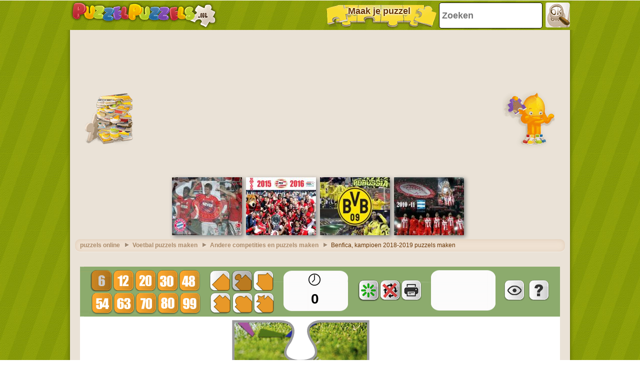

--- FILE ---
content_type: text/html
request_url: https://www.puzzelpuzzels.nl/benfica-kampioen-2018-2019-puzzel_14815.html
body_size: 13923
content:
		<!doctype html>
		<html lang="nl"><head>
			<meta charset="UTF-8">
			<title>Benfica, kampioen 2018-2019 puzzel printen</title>
            
			<link href="/css/style-min.css?v=48" rel="stylesheet">
       
			<meta name="viewport" content="user-scalable=no, width=device-width, initial-scale=1.0, maximum-scale=1.0">
			<meta name="description" content=" om te spelen, het oplossen de puzzel van Benfica van Lissabon is de nieuwe kampioen van de Liga Primeira 2018-2019, de hoogste divisie van het professionele voetbal in Portugal" />
			<meta name="keywords" content="benfica,kampioen,2018,2019" />
			
			<meta property="og:site_name" content="puzzelpuzzels.nl"/>
			<meta property="og:url" content="https://www.puzzelpuzzels.nl/benfica-kampioen-2018-2019-puzzel_14815.html"/>
			<meta property="og:title" content="Benfica, kampioen 2018-2019 puzzel printen"/>
			<meta property="og:description" content=" om te spelen, het oplossen de puzzel van Benfica van Lissabon is de nieuwe kampioen van de Liga Primeira 2018-2019, de hoogste divisie van het professionele voetbal in Portugal"/>
			
			<meta property="og:image" content="https://www.puzzelpuzzels.nl/imatjes/benfica-kampioen-2018-2019_5ceb9f840ecc0-p.jpg"><link rel="canonical" href="https://www.puzzelpuzzels.nl/benfica-kampioen-2018-2019-puzzel_14815.html">						<!--[if lt IE 9]>
				<script src="https://html5shim.googlecode.com/svn/trunk/html5.js"></script>
				<script src="https://ie7-js.googlecode.com/svn/version/2.1(beta4)/IE9.js"></script>
				<script src="https://ie7-js.googlecode.com/svn/version/2.1(beta4)/ie7-squish.js"></script>
			<![endif]-->
			<!-- Google tag (gtag.js) -->
            <script async src="https://www.googletagmanager.com/gtag/js?id=G-CCZ0Q67SG8"></script>
            <script>
              window.dataLayer = window.dataLayer || [];
              function gtag(){dataLayer.push(arguments);}
              gtag('js', new Date());
            
              gtag('config', 'G-CCZ0Q67SG8');

							</script>
							<script>
					var closeEarly=0;
					function sGame() {
							
							$('#ad').remove();							
							$('#game').show();
							
					}
					function removeAdSwf() { sGame(); } 
					function noAdsReturned() { sGame(); }
					function openLink(URI){
						win = window.open(URI,"secWin","toolbar=no,menubar=no,location=no,scrollbars=yes,resizable=yes");
						win.focus;
					} 
        </script>			      <script async src="//pagead2.googlesyndication.com/pagead/js/adsbygoogle.js"></script>
			<script>
        (adsbygoogle = window.adsbygoogle || []).push({
          google_ad_client: "ca-pub-3835253009056065",
          enable_page_level_ads: true
        });
      </script>
      <script async src="https://fundingchoicesmessages.google.com/i/pub-3835253009056065?ers=1" nonce="PspHn586w8Ec1Q1EbubiBg"></script><script nonce="PspHn586w8Ec1Q1EbubiBg">(function() {function signalGooglefcPresent() {if (!window.frames['googlefcPresent']) {if (document.body) {const iframe = document.createElement('iframe'); iframe.style = 'width: 0; height: 0; border: none; z-index: -1000; left: -1000px; top: -1000px;'; iframe.style.display = 'none'; iframe.name = 'googlefcPresent'; document.body.appendChild(iframe);} else {setTimeout(signalGooglefcPresent, 0);}}}signalGooglefcPresent();})();</script>
<script>(function(){'use strict';function aa(a){var b=0;return function(){return b<a.length?{done:!1,value:a[b++]}:{done:!0}}}var ba="function"==typeof Object.defineProperties?Object.defineProperty:function(a,b,c){if(a==Array.prototype||a==Object.prototype)return a;a[b]=c.value;return a};
function ca(a){a=["object"==typeof globalThis&&globalThis,a,"object"==typeof window&&window,"object"==typeof self&&self,"object"==typeof global&&global];for(var b=0;b<a.length;++b){var c=a[b];if(c&&c.Math==Math)return c}throw Error("Cannot find global object");}var da=ca(this);function k(a,b){if(b)a:{var c=da;a=a.split(".");for(var d=0;d<a.length-1;d++){var e=a[d];if(!(e in c))break a;c=c[e]}a=a[a.length-1];d=c[a];b=b(d);b!=d&&null!=b&&ba(c,a,{configurable:!0,writable:!0,value:b})}}
function ea(a){return a.raw=a}function m(a){var b="undefined"!=typeof Symbol&&Symbol.iterator&&a[Symbol.iterator];if(b)return b.call(a);if("number"==typeof a.length)return{next:aa(a)};throw Error(String(a)+" is not an iterable or ArrayLike");}function fa(a){for(var b,c=[];!(b=a.next()).done;)c.push(b.value);return c}var ha="function"==typeof Object.create?Object.create:function(a){function b(){}b.prototype=a;return new b},n;
if("function"==typeof Object.setPrototypeOf)n=Object.setPrototypeOf;else{var q;a:{var ia={a:!0},ja={};try{ja.__proto__=ia;q=ja.a;break a}catch(a){}q=!1}n=q?function(a,b){a.__proto__=b;if(a.__proto__!==b)throw new TypeError(a+" is not extensible");return a}:null}var ka=n;
function r(a,b){a.prototype=ha(b.prototype);a.prototype.constructor=a;if(ka)ka(a,b);else for(var c in b)if("prototype"!=c)if(Object.defineProperties){var d=Object.getOwnPropertyDescriptor(b,c);d&&Object.defineProperty(a,c,d)}else a[c]=b[c];a.A=b.prototype}function la(){for(var a=Number(this),b=[],c=a;c<arguments.length;c++)b[c-a]=arguments[c];return b}k("Number.MAX_SAFE_INTEGER",function(){return 9007199254740991});
k("Number.isFinite",function(a){return a?a:function(b){return"number"!==typeof b?!1:!isNaN(b)&&Infinity!==b&&-Infinity!==b}});k("Number.isInteger",function(a){return a?a:function(b){return Number.isFinite(b)?b===Math.floor(b):!1}});k("Number.isSafeInteger",function(a){return a?a:function(b){return Number.isInteger(b)&&Math.abs(b)<=Number.MAX_SAFE_INTEGER}});
k("Math.trunc",function(a){return a?a:function(b){b=Number(b);if(isNaN(b)||Infinity===b||-Infinity===b||0===b)return b;var c=Math.floor(Math.abs(b));return 0>b?-c:c}});k("Object.is",function(a){return a?a:function(b,c){return b===c?0!==b||1/b===1/c:b!==b&&c!==c}});k("Array.prototype.includes",function(a){return a?a:function(b,c){var d=this;d instanceof String&&(d=String(d));var e=d.length;c=c||0;for(0>c&&(c=Math.max(c+e,0));c<e;c++){var f=d[c];if(f===b||Object.is(f,b))return!0}return!1}});
k("String.prototype.includes",function(a){return a?a:function(b,c){if(null==this)throw new TypeError("The 'this' value for String.prototype.includes must not be null or undefined");if(b instanceof RegExp)throw new TypeError("First argument to String.prototype.includes must not be a regular expression");return-1!==this.indexOf(b,c||0)}});/*

 Copyright The Closure Library Authors.
 SPDX-License-Identifier: Apache-2.0
*/
var t=this||self;function v(a){return a};var w,x;a:{for(var ma=["CLOSURE_FLAGS"],y=t,z=0;z<ma.length;z++)if(y=y[ma[z]],null==y){x=null;break a}x=y}var na=x&&x[610401301];w=null!=na?na:!1;var A,oa=t.navigator;A=oa?oa.userAgentData||null:null;function B(a){return w?A?A.brands.some(function(b){return(b=b.brand)&&-1!=b.indexOf(a)}):!1:!1}function C(a){var b;a:{if(b=t.navigator)if(b=b.userAgent)break a;b=""}return-1!=b.indexOf(a)};function D(){return w?!!A&&0<A.brands.length:!1}function E(){return D()?B("Chromium"):(C("Chrome")||C("CriOS"))&&!(D()?0:C("Edge"))||C("Silk")};var pa=D()?!1:C("Trident")||C("MSIE");!C("Android")||E();E();C("Safari")&&(E()||(D()?0:C("Coast"))||(D()?0:C("Opera"))||(D()?0:C("Edge"))||(D()?B("Microsoft Edge"):C("Edg/"))||D()&&B("Opera"));var qa={},F=null;var ra="undefined"!==typeof Uint8Array,sa=!pa&&"function"===typeof btoa;function G(){return"function"===typeof BigInt};var H=0,I=0;function ta(a){var b=0>a;a=Math.abs(a);var c=a>>>0;a=Math.floor((a-c)/4294967296);b&&(c=m(ua(c,a)),b=c.next().value,a=c.next().value,c=b);H=c>>>0;I=a>>>0}function va(a,b){b>>>=0;a>>>=0;if(2097151>=b)var c=""+(4294967296*b+a);else G()?c=""+(BigInt(b)<<BigInt(32)|BigInt(a)):(c=(a>>>24|b<<8)&16777215,b=b>>16&65535,a=(a&16777215)+6777216*c+6710656*b,c+=8147497*b,b*=2,1E7<=a&&(c+=Math.floor(a/1E7),a%=1E7),1E7<=c&&(b+=Math.floor(c/1E7),c%=1E7),c=b+wa(c)+wa(a));return c}
function wa(a){a=String(a);return"0000000".slice(a.length)+a}function ua(a,b){b=~b;a?a=~a+1:b+=1;return[a,b]};var J;J="function"===typeof Symbol&&"symbol"===typeof Symbol()?Symbol():void 0;var xa=J?function(a,b){a[J]|=b}:function(a,b){void 0!==a.g?a.g|=b:Object.defineProperties(a,{g:{value:b,configurable:!0,writable:!0,enumerable:!1}})},K=J?function(a){return a[J]|0}:function(a){return a.g|0},L=J?function(a){return a[J]}:function(a){return a.g},M=J?function(a,b){a[J]=b;return a}:function(a,b){void 0!==a.g?a.g=b:Object.defineProperties(a,{g:{value:b,configurable:!0,writable:!0,enumerable:!1}});return a};function ya(a,b){M(b,(a|0)&-14591)}function za(a,b){M(b,(a|34)&-14557)}
function Aa(a){a=a>>14&1023;return 0===a?536870912:a};var N={},Ba={};function Ca(a){return!(!a||"object"!==typeof a||a.g!==Ba)}function Da(a){return null!==a&&"object"===typeof a&&!Array.isArray(a)&&a.constructor===Object}function P(a,b,c){if(!Array.isArray(a)||a.length)return!1;var d=K(a);if(d&1)return!0;if(!(b&&(Array.isArray(b)?b.includes(c):b.has(c))))return!1;M(a,d|1);return!0}Object.freeze(new function(){});Object.freeze(new function(){});var Ea=/^-?([1-9][0-9]*|0)(\.[0-9]+)?$/;var Q;function Fa(a,b){Q=b;a=new a(b);Q=void 0;return a}
function R(a,b,c){null==a&&(a=Q);Q=void 0;if(null==a){var d=96;c?(a=[c],d|=512):a=[];b&&(d=d&-16760833|(b&1023)<<14)}else{if(!Array.isArray(a))throw Error();d=K(a);if(d&64)return a;d|=64;if(c&&(d|=512,c!==a[0]))throw Error();a:{c=a;var e=c.length;if(e){var f=e-1;if(Da(c[f])){d|=256;b=f-(+!!(d&512)-1);if(1024<=b)throw Error();d=d&-16760833|(b&1023)<<14;break a}}if(b){b=Math.max(b,e-(+!!(d&512)-1));if(1024<b)throw Error();d=d&-16760833|(b&1023)<<14}}}M(a,d);return a};function Ga(a){switch(typeof a){case "number":return isFinite(a)?a:String(a);case "boolean":return a?1:0;case "object":if(a)if(Array.isArray(a)){if(P(a,void 0,0))return}else if(ra&&null!=a&&a instanceof Uint8Array){if(sa){for(var b="",c=0,d=a.length-10240;c<d;)b+=String.fromCharCode.apply(null,a.subarray(c,c+=10240));b+=String.fromCharCode.apply(null,c?a.subarray(c):a);a=btoa(b)}else{void 0===b&&(b=0);if(!F){F={};c="ABCDEFGHIJKLMNOPQRSTUVWXYZabcdefghijklmnopqrstuvwxyz0123456789".split("");d=["+/=",
"+/","-_=","-_.","-_"];for(var e=0;5>e;e++){var f=c.concat(d[e].split(""));qa[e]=f;for(var g=0;g<f.length;g++){var h=f[g];void 0===F[h]&&(F[h]=g)}}}b=qa[b];c=Array(Math.floor(a.length/3));d=b[64]||"";for(e=f=0;f<a.length-2;f+=3){var l=a[f],p=a[f+1];h=a[f+2];g=b[l>>2];l=b[(l&3)<<4|p>>4];p=b[(p&15)<<2|h>>6];h=b[h&63];c[e++]=g+l+p+h}g=0;h=d;switch(a.length-f){case 2:g=a[f+1],h=b[(g&15)<<2]||d;case 1:a=a[f],c[e]=b[a>>2]+b[(a&3)<<4|g>>4]+h+d}a=c.join("")}return a}}return a};function Ha(a,b,c){a=Array.prototype.slice.call(a);var d=a.length,e=b&256?a[d-1]:void 0;d+=e?-1:0;for(b=b&512?1:0;b<d;b++)a[b]=c(a[b]);if(e){b=a[b]={};for(var f in e)Object.prototype.hasOwnProperty.call(e,f)&&(b[f]=c(e[f]))}return a}function Ia(a,b,c,d,e){if(null!=a){if(Array.isArray(a))a=P(a,void 0,0)?void 0:e&&K(a)&2?a:Ja(a,b,c,void 0!==d,e);else if(Da(a)){var f={},g;for(g in a)Object.prototype.hasOwnProperty.call(a,g)&&(f[g]=Ia(a[g],b,c,d,e));a=f}else a=b(a,d);return a}}
function Ja(a,b,c,d,e){var f=d||c?K(a):0;d=d?!!(f&32):void 0;a=Array.prototype.slice.call(a);for(var g=0;g<a.length;g++)a[g]=Ia(a[g],b,c,d,e);c&&c(f,a);return a}function Ka(a){return a.s===N?a.toJSON():Ga(a)};function La(a,b,c){c=void 0===c?za:c;if(null!=a){if(ra&&a instanceof Uint8Array)return b?a:new Uint8Array(a);if(Array.isArray(a)){var d=K(a);if(d&2)return a;b&&(b=0===d||!!(d&32)&&!(d&64||!(d&16)));return b?M(a,(d|34)&-12293):Ja(a,La,d&4?za:c,!0,!0)}a.s===N&&(c=a.h,d=L(c),a=d&2?a:Fa(a.constructor,Ma(c,d,!0)));return a}}function Ma(a,b,c){var d=c||b&2?za:ya,e=!!(b&32);a=Ha(a,b,function(f){return La(f,e,d)});xa(a,32|(c?2:0));return a};function Na(a,b){a=a.h;return Oa(a,L(a),b)}function Oa(a,b,c,d){if(-1===c)return null;if(c>=Aa(b)){if(b&256)return a[a.length-1][c]}else{var e=a.length;if(d&&b&256&&(d=a[e-1][c],null!=d))return d;b=c+(+!!(b&512)-1);if(b<e)return a[b]}}function Pa(a,b,c,d,e){var f=Aa(b);if(c>=f||e){var g=b;if(b&256)e=a[a.length-1];else{if(null==d)return;e=a[f+(+!!(b&512)-1)]={};g|=256}e[c]=d;c<f&&(a[c+(+!!(b&512)-1)]=void 0);g!==b&&M(a,g)}else a[c+(+!!(b&512)-1)]=d,b&256&&(a=a[a.length-1],c in a&&delete a[c])}
function Qa(a,b){var c=Ra;var d=void 0===d?!1:d;var e=a.h;var f=L(e),g=Oa(e,f,b,d);if(null!=g&&"object"===typeof g&&g.s===N)c=g;else if(Array.isArray(g)){var h=K(g),l=h;0===l&&(l|=f&32);l|=f&2;l!==h&&M(g,l);c=new c(g)}else c=void 0;c!==g&&null!=c&&Pa(e,f,b,c,d);e=c;if(null==e)return e;a=a.h;f=L(a);f&2||(g=e,c=g.h,h=L(c),g=h&2?Fa(g.constructor,Ma(c,h,!1)):g,g!==e&&(e=g,Pa(a,f,b,e,d)));return e}function Sa(a,b){a=Na(a,b);return null==a||"string"===typeof a?a:void 0}
function Ta(a,b){var c=void 0===c?0:c;a=Na(a,b);if(null!=a)if(b=typeof a,"number"===b?Number.isFinite(a):"string"!==b?0:Ea.test(a))if("number"===typeof a){if(a=Math.trunc(a),!Number.isSafeInteger(a)){ta(a);b=H;var d=I;if(a=d&2147483648)b=~b+1>>>0,d=~d>>>0,0==b&&(d=d+1>>>0);b=4294967296*d+(b>>>0);a=a?-b:b}}else if(b=Math.trunc(Number(a)),Number.isSafeInteger(b))a=String(b);else{if(b=a.indexOf("."),-1!==b&&(a=a.substring(0,b)),!("-"===a[0]?20>a.length||20===a.length&&-922337<Number(a.substring(0,7)):
19>a.length||19===a.length&&922337>Number(a.substring(0,6)))){if(16>a.length)ta(Number(a));else if(G())a=BigInt(a),H=Number(a&BigInt(4294967295))>>>0,I=Number(a>>BigInt(32)&BigInt(4294967295));else{b=+("-"===a[0]);I=H=0;d=a.length;for(var e=b,f=(d-b)%6+b;f<=d;e=f,f+=6)e=Number(a.slice(e,f)),I*=1E6,H=1E6*H+e,4294967296<=H&&(I+=Math.trunc(H/4294967296),I>>>=0,H>>>=0);b&&(b=m(ua(H,I)),a=b.next().value,b=b.next().value,H=a,I=b)}a=H;b=I;b&2147483648?G()?a=""+(BigInt(b|0)<<BigInt(32)|BigInt(a>>>0)):(b=
m(ua(a,b)),a=b.next().value,b=b.next().value,a="-"+va(a,b)):a=va(a,b)}}else a=void 0;return null!=a?a:c}function S(a,b){a=Sa(a,b);return null!=a?a:""};function T(a,b,c){this.h=R(a,b,c)}T.prototype.toJSON=function(){return Ua(this,Ja(this.h,Ka,void 0,void 0,!1),!0)};T.prototype.s=N;T.prototype.toString=function(){return Ua(this,this.h,!1).toString()};
function Ua(a,b,c){var d=a.constructor.v,e=L(c?a.h:b);a=b.length;if(!a)return b;var f;if(Da(c=b[a-1])){a:{var g=c;var h={},l=!1,p;for(p in g)if(Object.prototype.hasOwnProperty.call(g,p)){var u=g[p];if(Array.isArray(u)){var jb=u;if(P(u,d,+p)||Ca(u)&&0===u.size)u=null;u!=jb&&(l=!0)}null!=u?h[p]=u:l=!0}if(l){for(var O in h){g=h;break a}g=null}}g!=c&&(f=!0);a--}for(p=+!!(e&512)-1;0<a;a--){O=a-1;c=b[O];O-=p;if(!(null==c||P(c,d,O)||Ca(c)&&0===c.size))break;var kb=!0}if(!f&&!kb)return b;b=Array.prototype.slice.call(b,
0,a);g&&b.push(g);return b};function Va(a){return function(b){if(null==b||""==b)b=new a;else{b=JSON.parse(b);if(!Array.isArray(b))throw Error(void 0);xa(b,32);b=Fa(a,b)}return b}};function Wa(a){this.h=R(a)}r(Wa,T);var Xa=Va(Wa);var U;function V(a){this.g=a}V.prototype.toString=function(){return this.g+""};var Ya={};function Za(a){if(void 0===U){var b=null;var c=t.trustedTypes;if(c&&c.createPolicy){try{b=c.createPolicy("goog#html",{createHTML:v,createScript:v,createScriptURL:v})}catch(d){t.console&&t.console.error(d.message)}U=b}else U=b}a=(b=U)?b.createScriptURL(a):a;return new V(a,Ya)};function $a(){return Math.floor(2147483648*Math.random()).toString(36)+Math.abs(Math.floor(2147483648*Math.random())^Date.now()).toString(36)};function ab(a,b){b=String(b);"application/xhtml+xml"===a.contentType&&(b=b.toLowerCase());return a.createElement(b)}function bb(a){this.g=a||t.document||document};/*

 SPDX-License-Identifier: Apache-2.0
*/
function cb(a,b){a.src=b instanceof V&&b.constructor===V?b.g:"type_error:TrustedResourceUrl";var c,d;(c=(b=null==(d=(c=(a.ownerDocument&&a.ownerDocument.defaultView||window).document).querySelector)?void 0:d.call(c,"script[nonce]"))?b.nonce||b.getAttribute("nonce")||"":"")&&a.setAttribute("nonce",c)};function db(a){a=void 0===a?document:a;return a.createElement("script")};function eb(a,b,c,d,e,f){try{var g=a.g,h=db(g);h.async=!0;cb(h,b);g.head.appendChild(h);h.addEventListener("load",function(){e();d&&g.head.removeChild(h)});h.addEventListener("error",function(){0<c?eb(a,b,c-1,d,e,f):(d&&g.head.removeChild(h),f())})}catch(l){f()}};var fb=t.atob("aHR0cHM6Ly93d3cuZ3N0YXRpYy5jb20vaW1hZ2VzL2ljb25zL21hdGVyaWFsL3N5c3RlbS8xeC93YXJuaW5nX2FtYmVyXzI0ZHAucG5n"),gb=t.atob("WW91IGFyZSBzZWVpbmcgdGhpcyBtZXNzYWdlIGJlY2F1c2UgYWQgb3Igc2NyaXB0IGJsb2NraW5nIHNvZnR3YXJlIGlzIGludGVyZmVyaW5nIHdpdGggdGhpcyBwYWdlLg=="),hb=t.atob("RGlzYWJsZSBhbnkgYWQgb3Igc2NyaXB0IGJsb2NraW5nIHNvZnR3YXJlLCB0aGVuIHJlbG9hZCB0aGlzIHBhZ2Uu");function ib(a,b,c){this.i=a;this.u=b;this.o=c;this.g=null;this.j=[];this.m=!1;this.l=new bb(this.i)}
function lb(a){if(a.i.body&&!a.m){var b=function(){mb(a);t.setTimeout(function(){nb(a,3)},50)};eb(a.l,a.u,2,!0,function(){t[a.o]||b()},b);a.m=!0}}
function mb(a){for(var b=W(1,5),c=0;c<b;c++){var d=X(a);a.i.body.appendChild(d);a.j.push(d)}b=X(a);b.style.bottom="0";b.style.left="0";b.style.position="fixed";b.style.width=W(100,110).toString()+"%";b.style.zIndex=W(2147483544,2147483644).toString();b.style.backgroundColor=ob(249,259,242,252,219,229);b.style.boxShadow="0 0 12px #888";b.style.color=ob(0,10,0,10,0,10);b.style.display="flex";b.style.justifyContent="center";b.style.fontFamily="Roboto, Arial";c=X(a);c.style.width=W(80,85).toString()+
"%";c.style.maxWidth=W(750,775).toString()+"px";c.style.margin="24px";c.style.display="flex";c.style.alignItems="flex-start";c.style.justifyContent="center";d=ab(a.l.g,"IMG");d.className=$a();d.src=fb;d.alt="Warning icon";d.style.height="24px";d.style.width="24px";d.style.paddingRight="16px";var e=X(a),f=X(a);f.style.fontWeight="bold";f.textContent=gb;var g=X(a);g.textContent=hb;Y(a,e,f);Y(a,e,g);Y(a,c,d);Y(a,c,e);Y(a,b,c);a.g=b;a.i.body.appendChild(a.g);b=W(1,5);for(c=0;c<b;c++)d=X(a),a.i.body.appendChild(d),
a.j.push(d)}function Y(a,b,c){for(var d=W(1,5),e=0;e<d;e++){var f=X(a);b.appendChild(f)}b.appendChild(c);c=W(1,5);for(d=0;d<c;d++)e=X(a),b.appendChild(e)}function W(a,b){return Math.floor(a+Math.random()*(b-a))}function ob(a,b,c,d,e,f){return"rgb("+W(Math.max(a,0),Math.min(b,255)).toString()+","+W(Math.max(c,0),Math.min(d,255)).toString()+","+W(Math.max(e,0),Math.min(f,255)).toString()+")"}function X(a){a=ab(a.l.g,"DIV");a.className=$a();return a}
function nb(a,b){0>=b||null!=a.g&&0!==a.g.offsetHeight&&0!==a.g.offsetWidth||(pb(a),mb(a),t.setTimeout(function(){nb(a,b-1)},50))}function pb(a){for(var b=m(a.j),c=b.next();!c.done;c=b.next())(c=c.value)&&c.parentNode&&c.parentNode.removeChild(c);a.j=[];(b=a.g)&&b.parentNode&&b.parentNode.removeChild(b);a.g=null};function qb(a,b,c,d,e){function f(l){document.body?g(document.body):0<l?t.setTimeout(function(){f(l-1)},e):b()}function g(l){l.appendChild(h);t.setTimeout(function(){h?(0!==h.offsetHeight&&0!==h.offsetWidth?b():a(),h.parentNode&&h.parentNode.removeChild(h)):a()},d)}var h=rb(c);f(3)}function rb(a){var b=document.createElement("div");b.className=a;b.style.width="1px";b.style.height="1px";b.style.position="absolute";b.style.left="-10000px";b.style.top="-10000px";b.style.zIndex="-10000";return b};function Ra(a){this.h=R(a)}r(Ra,T);function sb(a){this.h=R(a)}r(sb,T);var tb=Va(sb);function ub(a){var b=la.apply(1,arguments);if(0===b.length)return Za(a[0]);for(var c=a[0],d=0;d<b.length;d++)c+=encodeURIComponent(b[d])+a[d+1];return Za(c)};function vb(a){if(!a)return null;a=Sa(a,4);var b;null===a||void 0===a?b=null:b=Za(a);return b};var wb=ea([""]),xb=ea([""]);function yb(a,b){this.m=a;this.o=new bb(a.document);this.g=b;this.j=S(this.g,1);this.u=vb(Qa(this.g,2))||ub(wb);this.i=!1;b=vb(Qa(this.g,13))||ub(xb);this.l=new ib(a.document,b,S(this.g,12))}yb.prototype.start=function(){zb(this)};
function zb(a){Ab(a);eb(a.o,a.u,3,!1,function(){a:{var b=a.j;var c=t.btoa(b);if(c=t[c]){try{var d=Xa(t.atob(c))}catch(e){b=!1;break a}b=b===Sa(d,1)}else b=!1}b?Z(a,S(a.g,14)):(Z(a,S(a.g,8)),lb(a.l))},function(){qb(function(){Z(a,S(a.g,7));lb(a.l)},function(){return Z(a,S(a.g,6))},S(a.g,9),Ta(a.g,10),Ta(a.g,11))})}function Z(a,b){a.i||(a.i=!0,a=new a.m.XMLHttpRequest,a.open("GET",b,!0),a.send())}function Ab(a){var b=t.btoa(a.j);a.m[b]&&Z(a,S(a.g,5))};(function(a,b){t[a]=function(){var c=la.apply(0,arguments);t[a]=function(){};b.call.apply(b,[null].concat(c instanceof Array?c:fa(m(c))))}})("__h82AlnkH6D91__",function(a){"function"===typeof window.atob&&(new yb(window,tb(window.atob(a)))).start()});}).call(this);

window.__h82AlnkH6D91__("[base64]/[base64]/[base64]/[base64]");</script>		</head>
		<body  >
			<!--HEADER home-->
			<header>
				<a class="logo" href="/" title="Spelletjes">
					<div class="headerlogomini"></div>
					<img class="headerlogo" src="https://www.puzzelpuzzels.nl/images/headerlogo-NL.png">
				</a>
				<div class="searchbox">                	
					<form method="post" action="/index.php" name="searchform">
							<input id="searchtext" class="searchtext" name="search" type="text" placeholder="Zoeken" onFocus="this.select()" onBlur="justblurred=1; document.getElementById('searchtext').style.display='';setTimeout(function(){ justblurred=0; }, 1000);"> 
							<input class="submitButton" name="ok"  type="button" onclick="searchButton();">
					</form>
				</div>
				<a href="/maak-je-eigen-puzzel.html" class="createpuzzle">
						<div class="puzzlebutton"></div>
						<div class="puzzlebuttontext">Maak je puzzel</div>
				</a>
			</header>
			<!--HEADER end-->
			<!--WRAP home-->
			<div id="wrap">
				<!--ADMANAGER home-->
				<!--[if IE]><![if gte IE 7]><![endif]-->
				<!-- skin -->
				<span id='topAdAnchor'></span>
					<!--skin-->
										<!--skin end -->
				<!--[if IE]><![endif]><![endif]-->			
				<!--ADMANAGER end-->                
				<div class="bannerTopWrapper">
																		<script async src="//pagead2.googlesyndication.com/pagead/js/adsbygoogle.js"></script>
						<!-- 728x90 -->
						<ins class="adsbygoogle"
						     style="display:block"
						     data-ad-client="ca-pub-3835253009056065"
						     data-ad-slot="4988605490"
						     data-ad-format="auto"></ins>
						<script>
						(adsbygoogle = window.adsbygoogle || []).push({});
						</script>                   
				</div>
				<div class="clear"></div>
<!--FEATURED home-->
<div class="featuredMobileWrapper">
	<div class="featuredMobile">
						<div class="item featuredElement1">						<a href="/bayern-múnich-kampioen-2015-2016-puzzel_12434.html" title="Bayern Múnich, kampioen 2015-2016 puzzel">
								<img src="https://www.puzzelpuzzels.nl/imatjes/recomenats/5730a9b7e3ee2-p.jpg" width="140" height="116" alt="Bayern Múnich, kampioen 2015-2016">
						</a>
				</div>				<div class="item featuredElement2">						<a href="/psv-eindhoven-kampioen-2015-2016-puzzel_12433.html" title="PSV Eindhoven, kampioen 2015-2016 puzzel">
								<img src="https://www.puzzelpuzzels.nl/imatjes/recomenats/5730a4389f0fc-p.jpg" width="140" height="116" alt="PSV Eindhoven, kampioen 2015-2016">
						</a>
				</div>				<div class="item featuredElement3">						<a href="/09-bv-borussia-dortmund-de-duitse-voetbalclub-puzzel_5541.html" title="09 BV Borussia Dortmund, de Duitse voetbalclub puzzel">
								<img src="https://www.puzzelpuzzels.nl/imatjes/recomenats/4da2c3664e05d-p.jpg" width="140" height="116" alt="09 BV Borussia Dortmund, de Duitse voetbalclub">
						</a>
				</div>				<div class="item featuredElement4">						<a href="/olympiacos-fc-de-griekse-competitie-kampioen-2010-11-puzzel_5545.html" title="Olympiacos FC, de Griekse competitie kampioen 2010-11 puzzel">
								<img src="https://www.puzzelpuzzels.nl/imatjes/recomenats/4da2f43fed76a-p.jpg" width="140" height="116" alt="Olympiacos FC, de Griekse competitie kampioen 2010-11">
						</a>
				</div>	</div>
</div>
<div class="piecesfeatured"></div>
<div class="pypusfeatured"></div>
<!--FEATURED end-->
<div class="clear"></div>
<!--CONTENT home-->
<div id="contentWrap">
	<!--BREADCRUMB home-->
  <div class="breadcrumb">
		<ul>      	<li itemscope itemtype="https://data-vocabulary.org/Breadcrumb"><a href="/" itemprop="url"><em itemprop="title">puzzels online</em></a></li>
				<li itemscope itemtype="https://data-vocabulary.org/Breadcrumb"><a href="/voetbal-puzzels.html" itemprop="url"><em itemprop="title">Voetbal puzzels maken</em></a></li>
				<li itemscope itemtype="https://data-vocabulary.org/Breadcrumb"><a href="/puzzels-andere-competities-en-toernooien-in-europa-puzzels.html" itemprop="url"><em itemprop="title">Andere competities en puzzels maken</em></a></li>
				<li>Benfica, kampioen 2018-2019 puzzels maken</li>    </ul>
  </div>
	<!--BREADCRUMB end-->			
		<section class="app" vocab="https://schema.org/" itemscope itemtype="https://schema.org/VideoGame https://schema.org/WebApplication">
							<meta itemprop="name" content="Benfica, kampioen 2018-2019" >
				<meta itemprop="image" content="https://www.puzzelpuzzels.nl/imatjes/5ceb9f840ecc0-p.jpg" >
							<meta itemprop="browserRequirements" content="HTML5" >
			<meta itemprop="playMode" content="single-player" >
			<meta itemprop="applicationCategory" content="Game" >
			
			<div class="object" style="display: -webkit-inline-box; display: -ms-inline-flexbox; display: inline-flex;">
      	<div class="verticalAdLeft">
          			<script async src="//pagead2.googlesyndication.com/pagead/js/adsbygoogle.js"></script>
					<!-- 160x600 -->
					<ins class="adsbygoogle"
					     style="display:inline-block;width:300px;height:600px"
					     data-ad-client="ca-pub-3835253009056065"
					     data-ad-slot="7942071895"></ins>
					<script>
					(adsbygoogle = window.adsbygoogle || []).push({});
					</script>
        </div>
        <div id="ad" style="width:1000px;height:455px;position:static;">
        	<style>
						.verticalAdLeft{
							left:-300px;
						}
						.verticalAdRight{
							left:0px;
						}
						.safari-mac .verticalAdLeft{
							left: -300px;
						}
						
						.safari-mac .verticalAdRight{
							left: 0px;
						}
					</style>
					<div class="loader"></div>
					<div class="countdown"></div>
					<div id="banner_center">
						<div id="mainContainer">
							<div id="content" style="height:10px; overflow:visible;">
								<video id="contentElement" />
							</div>
							<div id="adContainer" style="margin:50px; position:relative; top:-52px;">              
								<div id="video ad container">
									 									 <video id="advertisement"/>
								</div>
								<div id="overlay ad container">
								</div>              
							</div>
						</div>
					</div>
				</div>
				<div id="game">
					<link rel="stylesheet" href="/html5desktop/style.css?v=4">
					<link rel="stylesheet" href="/html5desktop/css/alertify.min.css?v=11">
											<meta itemprop="name" content="Benfica, kampioen 2018-2019" >
						<meta itemprop="image" content="https://www.puzzelpuzzels.nl/imatjes/5ceb9f840ecc0-p.jpg" >
					          
					<!-- HTML5 GAME-->
          <div id="canvas-wrap">
          	<div id="menu_sup"></div>
            <canvas id="canvas" class="" style="cursor: default;"></canvas>
            <canvas class="hide" id="image"></canvas>
            <div id="show_last_image"></div>
          </div>						
        
          <div id="heaven_piece" class="btnn" ></div>
          <div id="classic_piece" class="btnn"></div>
          <div id="triangular_piece" class="btnn"></div>
          <div id="rectangular_piece" class="btnn"></div>
          <div id="circular_piece" class="btnn"></div>
          <div id="star_piece" class="btnn"></div>
                    
          <a href="#" id="reiniciar" title="Shuffle"></a>
          <a href="#" id="no_rotation" title="no_rotation"></a>
          <div id="image-previews"></div>
        
          <div id="game-options">						
            <ul>
              <li>
                <div class="styled-select">
                  <select id="set-parts" selected-index="9">
                    <option value="6">6 Piezas</option>
                    <option value="10">12 Piezas</option>
                    <option value="20">20 Piezas</option>
                    <option value="30">30 Piezas</option>
                    <option value="40">48 Piezas</option>
                    <option value="50">54 Piezas</option>
                    <option value="60">63 Piezas</option>
                    <option value="70">70 Piezas</option>
                    <option value="80">80 Piezas</option>
                    <option value="90">108 Piezas</option>
                  </select>
                </div>
              </li>
              <li>
                <canvas class="hide" id="image-preview"></canvas>
              </li>
            </ul>
            <br class="clear">
          </div>
          <div class="hide" id="overlay"></div>
          <div id="modal-window" class="hide">
            <div id="modal-window-msg"></div>
            <a href="#" id="modal-window-close" class="button"></a>
          </div>						
          
          <div id="display_image_miniatura"></div>
          <div id="show_image_transparent"></div>
          <div id="image_transparent"></div>
          <div id="to_pdf"></div>
                      
          <div id="buton_6"  class="btn" value="6"></div>
          <div id="buton_12" class="btn" value="12"></div>
          <div id="buton_20" class="btn" value="20"></div>
          <div id="buton_30" class="btn" value="30"></div>
          <div id="buton_48" class="btn" value="48"></div>
          <div id="buton_54" class="btn" value="54"></div>
          <div id="buton_63" class="btn" value="63"></div>
          <div id="buton_70" class="btn" value="70"></div>
          <div id="buton_80" class="btn" value="80"></div>
          <div id="buton_99" class="btn" value="99"></div>
        
          <b id="clock" class="button">0</b>
          
          <div id="menu_to_menu">
            <a href="#" id="reiniciar" title="Shuffle"></a>
            <a href="#" id="no_rotation" title="no_rotation"></a>
            <b id="clock" class="button">0</b>			
            <div id="image_transparent"></div>
            <div id="button_to_back"></div>
          </div>						
          <script>
            var currentDomain = "puzzelpuzzels.nl";
            var LinearAd=false;
            var checkload=0;
            var tag_burl ="https://googleads.g.doubleclick.net/pagead/ads?ad_type=video_text_image_flash&client=ca-games-pub-3835253009056065&description_url=https%3A%2F%2Fwww.puzzelpuzzels.nl%2Fbenfica-kampioen-2018-2019-puzzel_14815.html&videoad_start_delay=0&hl=nl&adtest=off&adsafe=high&channel=1952489091&overlay=0";
            var imgID = "5ceb9f840ecc0";
            var id = "14815";
            var name = "";
            var rankingURL="https://www.puzzelpuzzels.nl/ranking--puzzel_5ceb9f840ecc0.html?t=1760736088";
            var pieces = "";
            var rotation = "";
                        var backURL = "puzzels-andere-competities-en-toernooien-in-europa-puzzels.html";
            var imageType="imatjes";
            var img2="";
            var backDialogueText = 'Meer Andere competities en toernooien in Europa puzzels';
            var AlertifyCongrats="Felicitaties!!";
            var AlertifyDone="Gedaan Puzzel";
            var AlertifyIn="In";
            var AlertifySeconds="Seconden";
            var text_rotation = "<span id='text_rotation' style='text-align:center;color:#999'>Om het geselecteerde stuk te roteren kunt u gebruiken<br>Spatiebalk, Cursortoets, Muis wiel</span>";
          </script>    
          <!-- HTML5 GAME-->
				</div>
        <div class="verticalAdRight">
			<script async src="//pagead2.googlesyndication.com/pagead/js/adsbygoogle.js"></script>
			<!-- 160x600 -->
			<ins class="adsbygoogle"
			     style="display:inline-block;width:300px;height:600px"
			     data-ad-client="ca-pub-3835253009056065"
			     data-ad-slot="6465338699"></ins>
			<script>
			(adsbygoogle = window.adsbygoogle || []).push({});
			</script>
        </div>
      </div>
			<div class="sharing">
							<a href="https://www.facebook.com/sharer/sharer.php?u=https://www.puzzelpuzzels.nl/r/14815" rel="nofollow" onClick="window.open(this.href, this.target, 'width=650,height=600,top=200,left=300,'); return false;"  target="_blank"><span class="sharef"></span></a>
				<a href="https://twitter.com/intent/tweet?url=https://www.puzzelpuzzels.nl/r/14815&counturl=https://www.puzzelpuzzels.nl/r/14815&related=puzzelpuzzels.nl&via=puzzelpuzzels&hashtags=puzzelpuzzels.nl" rel="nofollow" onClick="window.open(this.href, this.target, 'width=650,height=600,top=200,left=300,'); return false;"  target="_blank"><span class="sharet"></span></a>
				<a href="https://plus.google.com/share?url=https://www.puzzelpuzzels.nl/r/14815" rel="nofollow" onClick="window.open(this.href, this.target, 'width=650,height=600,top=200,left=300,'); return false;"  target="_blank"><span class="shareg"></span></a>
				<a href="https://www.pinterest.com/pin/create/button/?url=https://www.puzzelpuzzels.nl/r/14815&media=https://www.puzzelpuzzels.nl/imatjes/5ceb9f840ecc0-p.jpg" rel="nofollow" onClick="window.open(this.href, this.target, 'width=650,height=600,top=200,left=300,'); return false;"  target="_blank"><span class="shared"></span></a>
			</div>
			<h1>Print Benfica van Lissabon is de nieuwe kampioen van de Liga Primeira 2018-2019, de hoogste divisie van het professionele voetbal in Portugal puzzel</h1>
		</section>		<section class="list">  
    	<script async src="//pagead2.googlesyndication.com/pagead/js/adsbygoogle.js"></script>
      <!-- websnens_content_related -->
      <ins class="adsbygoogle"
           style="display:block"
           data-ad-client="ca-pub-3835253009056065"
           data-ad-slot="6711284697"
           data-ad-format="autorelaxed"></ins>
      <script>
      (adsbygoogle = window.adsbygoogle || []).push({});
      </script>
  
						<br class="clear">
			<div class="historial">
				<span class="back-subcategory back">
					<span class="img"></span>
										Meer <a href="puzzels-andere-competities-en-toernooien-in-europa-puzzels.html">Andere competities en toernooien in Europa puzzels</a>
				</span>
			</div>
			<br class="clear">		
			<div class="bottomAd">

        <script async src="//pagead2.googlesyndication.com/pagead/js/adsbygoogle.js"></script>
        <!-- colorear_nens_links_responsive -->
        <ins class="adsbygoogle"
             style="display:block"
             data-ad-client="ca-pub-3835253009056065"
             data-ad-slot="1687265095"
             data-ad-format="link"></ins>
        <script>
        (adsbygoogle = window.adsbygoogle || []).push({});
        </script>

			</div>	
		</section>  

	<!--CATEGORIES end-->
</div>
<!--CONTENT end-->			</div>
			<!--WRAP end-->
			<!--FOOTER home-->
			<footer>
				<!--WRAP home-->
				<div class="wrap">
				<!--FACEBOOK LIKE home-->
					<section class="fb-like">
						<span class="pypus"></span>
						<div class="content">
							<span>
								<!-- FB LIKE BUTTON -->
								<script type="text/javascript">document.write('<g:plusone></g:plusone>');</script>
				                
								<iframe src="https://www.facebook.com/plugins/like.php?href=https://www.facebook.com/PuzzelPuzzels.nl&amp;layout=button_count&amp;show_faces=false&amp;width=450&amp;action=like&amp;font&amp;colorscheme=light&amp;height=21" style="border:none; overflow:hidden; width:125px; height:21px;"></iframe>
								<a href="https://twitter.com/puzzelpuzzels" class="twitter-follow-button" data-show-count="false" data-show-screen-name="false">Follow @puzzelpuzzels</a>
                                <script>window.twttr=(function(d,s,id){var js,fjs=d.getElementsByTagName(s)[0],t=window.twttr||{};if(d.getElementById(id))return;js=d.createElement(s);js.id=id;js.src="https://platform.twitter.com/widgets.js";fjs.parentNode.insertBefore(js,fjs);t._e=[];t.ready=function(f){t._e.push(f);};return t;}(document,"script","twitter-wjs"));</script>
							</span>
							<div class="msjfoot">
								<p class="socialnetworkstext">Pypus is nu op sociale netwerken, volg hem en krijg nieuwste gratis puzzels en nog veel meer<p>
                    		</div>
						</div>
					</section>
					<!--FACEBOOK LIKE end-->
					<!--CREDIT home-->
					<span class="center"> | <a href='https://www.mmognet.com/privacy.php?domini=cHV6emVscHV6emVscy5ubA==' rel='nofollow'>Privacy</a> |</span>
				<span class="center">© Copyright 2011-2016 puzzelpuzzels.nl Alle rechten voorbehouden.</span>
					<!--CREDIT end-->
				</div>
				<!--WRAP end-->
			</footer>
			<!--FOOTER end-->
			<script>
				function loadScript(url, callback){
					var script = document.createElement("script")
					script.type = "text/javascript";
			
					if (script.readyState){  //IE
						script.onreadystatechange = function(){
							if (script.readyState == "loaded" ||
								script.readyState == "complete"){
								script.onreadystatechange = null;
								callback();
							}	
						};
					} else {  //Others
						script.onload = function(){
							callback();
						};
					}			
					script.src = url;
					document.body.appendChild(script);
				}
				
									loadScript("/script/allinone.js?v=106", function(){loadScript("/html5desktop/js/unified.js?v=106", function(){loadScript("//imasdk.googleapis.com/js/sdkloader/ima3.js", function(){loadScript("/html5desktop/js/ads.js?v=106", function(){console.log("scripts loaded"); })})})});
								[	
					'https://apis.google.com/js/plusone.js'
				].forEach(function(src) {
					var script = document.createElement('script');
					script.src = src;
					script.async = true;
					document.head.appendChild(script);
				});
			</script>

		</body>
		</html>

--- FILE ---
content_type: text/html; charset=utf-8
request_url: https://accounts.google.com/o/oauth2/postmessageRelay?parent=https%3A%2F%2Fwww.puzzelpuzzels.nl&jsh=m%3B%2F_%2Fscs%2Fabc-static%2F_%2Fjs%2Fk%3Dgapi.lb.en.W5qDlPExdtA.O%2Fd%3D1%2Frs%3DAHpOoo8JInlRP_yLzwScb00AozrrUS6gJg%2Fm%3D__features__
body_size: 161
content:
<!DOCTYPE html><html><head><title></title><meta http-equiv="content-type" content="text/html; charset=utf-8"><meta http-equiv="X-UA-Compatible" content="IE=edge"><meta name="viewport" content="width=device-width, initial-scale=1, minimum-scale=1, maximum-scale=1, user-scalable=0"><script src='https://ssl.gstatic.com/accounts/o/2580342461-postmessagerelay.js' nonce="ZI2geUJcVPWp8ALOsa6dxQ"></script></head><body><script type="text/javascript" src="https://apis.google.com/js/rpc:shindig_random.js?onload=init" nonce="ZI2geUJcVPWp8ALOsa6dxQ"></script></body></html>

--- FILE ---
content_type: text/html; charset=utf-8
request_url: https://www.google.com/recaptcha/api2/aframe
body_size: 268
content:
<!DOCTYPE HTML><html><head><meta http-equiv="content-type" content="text/html; charset=UTF-8"></head><body><script nonce="FBogGETwPNfQ3y9YFvtHIw">/** Anti-fraud and anti-abuse applications only. See google.com/recaptcha */ try{var clients={'sodar':'https://pagead2.googlesyndication.com/pagead/sodar?'};window.addEventListener("message",function(a){try{if(a.source===window.parent){var b=JSON.parse(a.data);var c=clients[b['id']];if(c){var d=document.createElement('img');d.src=c+b['params']+'&rc='+(localStorage.getItem("rc::a")?sessionStorage.getItem("rc::b"):"");window.document.body.appendChild(d);sessionStorage.setItem("rc::e",parseInt(sessionStorage.getItem("rc::e")||0)+1);localStorage.setItem("rc::h",'1763102589210');}}}catch(b){}});window.parent.postMessage("_grecaptcha_ready", "*");}catch(b){}</script></body></html>

--- FILE ---
content_type: application/javascript; charset=utf-8
request_url: https://fundingchoicesmessages.google.com/f/AGSKWxUcy3pT4C2Qr6B8rVeUTh2lzGkN1FZc-qxAUrYDMhulDTODgnViD1iewHcnCvSuqC8gs06P8Y5dOvSVWwBIsiF6pJP0td_iSh63ucO6lHXfHCIIimvJLjbF5amumEfF8gt16Pk4WwrmwwrDf2kxtKeRHqJr6FYbmm9UPGDWQm85aAsD_ydqLGZD6LEC/_-advert-label-&adzone=/layer.php?bid=/companion_ads./ad_tags_
body_size: -1288
content:
window['44a50f22-f164-43af-9010-38eeb1b801db'] = true;